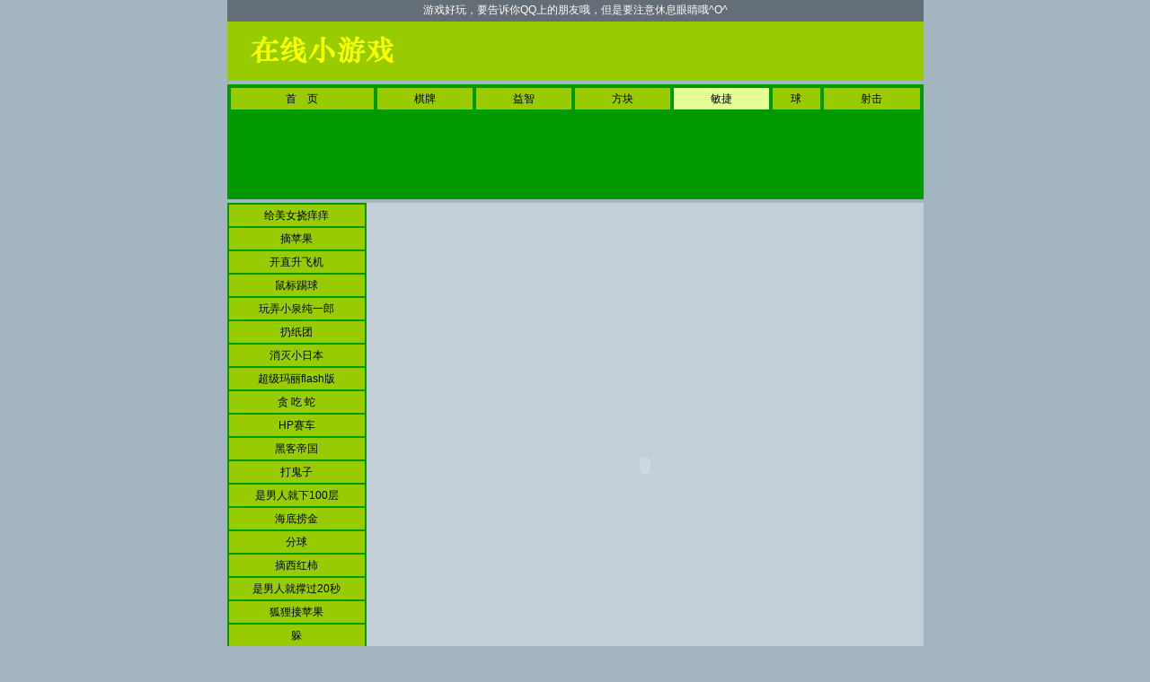

--- FILE ---
content_type: text/html
request_url: http://51windows.net/game/index.asp?folderid=4&fileid=35
body_size: 11799
content:
<html>
<head>
<meta http-equiv="Content-Type" content="text/html; charset=gb2312">
<title>反应速度测试(2) - 搞笑小游戏，flash游戏</title>
<meta name="Keywords" content="flash游戏,51windows,搞笑小游戏">
<meta name="description" content="反应速度测试(2)">
<link rel="stylesheet" type="text/css" href="g.css">
</head>
<body bgcolor="#A4B5C2">
<div align="center">
  <center>
<SCRIPT LANGUAGE="JavaScript">
<!--
function Copyurl()
{
	u=document.location.href;
	if(u.indexOf("?")==-1){u=u+"?t=ffriend";}else{u=u+"&t=ffriend";}
	IsCopyed = window.clipboardData.setData('text',"在线小游戏，反应速度测试(2)，挺好玩的，有空玩玩："+u)
	if (IsCopyed)
		alert("已将地址复制到剪贴板\n\n您可以在Msn或QQ中直接粘贴发送给您的朋友。")
}
//-->
</SCRIPT>
<table width="775" height="24" border="0" align="center" cellpadding="0" cellspacing="3" bgcolor="#636E76">
  <tr> 
    <td class="bottom" align="center" style="cursor:pointer;" onclick="Copyurl()">游戏好玩，要告诉你QQ上的朋友哦，但是要注意休息眼睛哦^O^</td>
  </tr>
</table>
<table border="0" width="775" bgcolor="#99CC00" height="66" cellspacing="0" cellpadding="0">
  <tr>
    <td width="250"><img border="0" src="img/happy.gif" align="absmiddle" hspace="0" vspace="0" width="240" height="60"></td>
	<td width="525" align="center"><script type="text/javascript">
google_ad_client = "pub-2688891509704745";
google_alternate_color = "FFFFFF";
google_ad_width = 468;
google_ad_height = 60;
google_ad_format = "468x60_as";

google_ad_type = "text_image";
google_ad_channel ="";
google_page_url = document.location;

google_color_border = "99CC00";
google_color_bg = "99CC00";
google_color_link = "FFFFFF";
google_color_url = "000000";
google_color_text = "000000";
</script>
<script type="text/javascript" src="http://pagead2.googlesyndication.com/pagead/show_ads.js">
</script></td>
  </tr>
</table>
<table width="775" height="28" border="0" align="center" cellpadding="0" cellspacing="4" bgcolor="#009900" style="border: 0 solid #009900; margin-top: 4">
  <tr align="center" valign="middle" bgcolor="#FFFFFF"> 
    <td class="menulink"><a href="index.asp">首　页</a></td>

    <td class="menulink"><a href="index.asp?folderid=1">棋牌</a></td>
    <td class="menulink"><a href="index.asp?folderid=2">益智</a></td>
    <td class="menulink"><a href="index.asp?folderid=3">方块</a></td>
    <td class="menulink2"><a href="index.asp?folderid=4">敏捷</a></td>
    <td class="menulink"><a href="index.asp?folderid=5">球</a></td>
    <td class="menulink"><a href="index.asp?folderid=6">射击</a></td>
  </tr>
</table>
<table width="775" height="90" border="0" align="center" cellpadding="0" cellspacing="3" bgcolor="#009900">
  <tr align="center"> 
    <td class="bottom"><script type="text/javascript">
google_ad_client = "pub-2688891509704745";
google_alternate_color = "009900";
google_ad_width = 728;
google_ad_height = 90;
google_ad_format = "728x90_as";
google_ad_type = "text_image";
google_ad_channel ="";

//google_color_border = "E4FF95";
//google_color_bg = "E4FF95";
//google_color_link = "FF0000";

google_color_border = "009900";
google_color_bg = "009900";
google_color_link = "FFFFFF";

google_color_url = "000000";
google_color_text = "000000";
</script>
<script type="text/javascript" src="http://pagead2.googlesyndication.com/pagead/show_ads.js"></script></td>
  </tr>
</table>

<table border="0" width="775" bgcolor="#C4CED7" cellspacing="0" cellpadding="0" style="margin-top: 4px;margin-bottom:2px;">
  <tr>
    <td width="20%" bgcolor="#009900" valign="top">
<table width="100%" border="0" align="center" cellpadding="0" cellspacing="2" bgcolor="#009900" style="border: 0 solid #009900;" class="left">

<tr><td class="menulink"><a href="index.asp?folderid=4&fileid=152">给美女挠痒痒</a></td></tr>
<tr><td class="menulink"><a href="index.asp?folderid=4&fileid=151">摘苹果</a></td></tr>
<tr><td class="menulink"><a href="index.asp?folderid=4&fileid=3">开直升飞机</a></td></tr>
<tr><td class="menulink"><a href="index.asp?folderid=4&fileid=159">鼠标踢球</a></td></tr>
<tr><td class="menulink"><a href="index.asp?folderid=4&fileid=158">玩弄小泉纯一郎</a></td></tr>
<tr><td class="menulink"><a href="index.asp?folderid=4&fileid=157">扔纸团</a></td></tr>
<tr><td class="menulink"><a href="index.asp?folderid=4&fileid=154">消灭小日本</a></td></tr>
<tr><td class="menulink"><a href="index.asp?folderid=4&fileid=153">超级玛丽flash版</a></td></tr>
<tr><td class="menulink"><a href="index.asp?folderid=4&fileid=133">贪 吃 蛇</a></td></tr>
<tr><td class="menulink"><a href="index.asp?folderid=4&fileid=132">HP赛车</a></td></tr>
<tr><td class="menulink"><a href="index.asp?folderid=4&fileid=123">黑客帝国</a></td></tr>
<tr><td class="menulink"><a href="index.asp?folderid=4&fileid=77">打鬼子</a></td></tr>
<tr><td class="menulink"><a href="index.asp?folderid=4&fileid=59">是男人就下100层</a></td></tr>
<tr><td class="menulink"><a href="index.asp?folderid=4&fileid=26">海底捞金</a></td></tr>
<tr><td class="menulink"><a href="index.asp?folderid=4&fileid=5">分球</a></td></tr>
<tr><td class="menulink"><a href="index.asp?folderid=4&fileid=162">摘西红柿</a></td></tr>
<tr><td class="menulink"><a href="index.asp?folderid=4&fileid=160">是男人就撑过20秒</a></td></tr>
<tr><td class="menulink"><a href="index.asp?folderid=4&fileid=155">狐狸接苹果</a></td></tr>
<tr><td class="menulink"><a href="index.asp?folderid=4&fileid=137">躲</a></td></tr>
<tr><td class="menulink"><a href="index.asp?folderid=4&fileid=126">鸡蛋游戏</a></td></tr>
<tr><td class="menulink"><a href="index.asp?folderid=4&fileid=125">牛牛炸潜艇</a></td></tr>
<tr><td class="menulink"><a href="index.asp?folderid=4&fileid=124">接美女</a></td></tr>
<tr><td class="menulink"><a href="index.asp?folderid=4&fileid=121">泡泡大冒险</a></td></tr>
<tr><td class="menulink"><a href="index.asp?folderid=4&fileid=119">贪吃蛇(2)</a></td></tr>
<tr><td class="menulink"><a href="index.asp?folderid=4&fileid=102">举重</a></td></tr>
<tr><td class="menulink"><a href="index.asp?folderid=4&fileid=95">猴子求人</a></td></tr>
<tr><td class="menulink"><a href="index.asp?folderid=4&fileid=94">新弹指神功</a></td></tr>
<tr><td class="menulink"><a href="index.asp?folderid=4&fileid=93">偷西瓜</a></td></tr>
<tr><td class="menulink"><a href="index.asp?folderid=4&fileid=91">超级打砖块</a></td></tr>
<tr><td class="menulink"><a href="index.asp?folderid=4&fileid=90">眼疾手快</a></td></tr>
<tr><td class="menulink"><a href="index.asp?folderid=4&fileid=89">羊肠小道</a></td></tr>
<tr><td class="menulink"><a href="index.asp?folderid=4&fileid=87">喂小鸟小游戏</a></td></tr>
<tr><td class="menulink"><a href="index.asp?folderid=4&fileid=86">翻山越岭</a></td></tr>
<tr><td class="menulink"><a href="index.asp?folderid=4&fileid=84">蚂蚁大战</a></td></tr>
<tr><td class="menulink"><a href="index.asp?folderid=4&fileid=83">快速照相</a></td></tr>
<tr><td class="menulink"><a href="index.asp?folderid=4&fileid=82">接球球</a></td></tr>
<tr><td class="menulink"><a href="index.asp?folderid=4&fileid=81">技巧飞镖</a></td></tr>
<tr><td class="menulink"><a href="index.asp?folderid=4&fileid=80">风险偷渡</a></td></tr>
<tr><td class="menulink"><a href="index.asp?folderid=4&fileid=78">悟空与八戒比吃西瓜</a></td></tr>
<tr><td class="menulink"><a href="index.asp?folderid=4&fileid=58">喷气纸飞机</a></td></tr>
<tr><td class="menulink"><a href="index.asp?folderid=4&fileid=54">彩球游戏</a></td></tr>
<tr><td class="menulink"><a href="index.asp?folderid=4&fileid=51">牛牛打字</a></td></tr>
<tr><td class="menulink"><a href="index.asp?folderid=4&fileid=42">疯狂小蜜蜂</a></td></tr>
<tr><td class="menulink"><a href="index.asp?folderid=4&fileid=40">运汽车</a></td></tr>
<tr><td class="menulink"><a href="index.asp?folderid=4&fileid=39">死亡赛车</a></td></tr>
<tr><td class="menulink"><a href="index.asp?folderid=4&fileid=36">骑摩托</a></td></tr>
<tr><td class="menulink2"><a href="index.asp?folderid=4&fileid=35">反应速度测试(2)</a></td></tr>
<tr><td class="menulink"><a href="index.asp?folderid=4&fileid=34">反应速度测试</a></td></tr>
<tr><td class="menulink"><a href="index.asp?folderid=4&fileid=33">枪打企鹅</a></td></tr>
<tr><td class="menulink"><a href="index.asp?folderid=4&fileid=31">棒打企鹅</a></td></tr>
<tr><td class="menulink"><a href="index.asp?folderid=4&fileid=28">找烟斗</a></td></tr>
<tr><td class="menulink"><a href="index.asp?folderid=4&fileid=24">吃豆(2)</a></td></tr>
<tr><td class="menulink"><a href="index.asp?folderid=4&fileid=16">吃豆</a></td></tr>
<tr><td class="menulink"><a href="index.asp?folderid=4&fileid=15">猫狗之战</a></td></tr>
<tr><td class="menulink"><a href="index.asp?folderid=4&fileid=10">砸企鹅</a></td></tr>
<tr><td class="menulink"><a href="index.asp?folderid=4&fileid=118">忍者过关</a></td></tr>
<tr><td class="menulink"><a href="index.asp?folderid=4&fileid=88">眼力大考验</a></td></tr>
<tr><td class="menulink"><a href="index.asp?folderid=4&fileid=43">古墓马车</a></td></tr>
<tr><td class="menulink"><a href="index.asp?folderid=4&fileid=38">公路英豪</a></td></tr>
<tr><td class="menulink"><a href="index.asp?folderid=4&fileid=30">用球消方块</a></td></tr>
<tr><td class="menulink"><a href="index.asp?folderid=4&fileid=14">射击</a></td></tr>
<tr><td class="menulink"><a href="index.asp?folderid=4&fileid=12">贪吃蛇</a></td></tr>
</table>
    </td>
    <td width="80%" valign="top">
<div align="center">

<div align="center" style="margin:2px;padding:2px;">
<script type="text/javascript"><!--
google_ad_client = "pub-2688891509704745";
google_alternate_color = "FFFFFF";
google_ad_width = 468;
google_ad_height = 60;
google_ad_format = "468x60_as";
google_ad_type = "text_image";
google_ad_channel ="";
google_page_url = document.location;
google_color_border = "C4CED7";
google_color_bg = "C4CED7";
google_color_link = "FF0000";
google_color_url = "000000";
google_color_text = "000000";
//-->
</script>
<script type="text/javascript" src="http://pagead2.googlesyndication.com/pagead/show_ads.js"></script>
</div>
<object classid="clsid:D27CDB6E-AE6D-11cf-96B8-444553540000" codebase="http://download.macromedia.com/pub/shockwave/cabs/flash/swflash.cab#version=6,0,29,0" width="600" height="450">
<param name="movie" value="http://www.51windows.net/game/swf/FanYingSuDuCeShi(2).swf">
<param name="quality" value="high">
<param name="wmode" value="opaque">
<embed src="http://www.51windows.net/game/swf/FanYingSuDuCeShi(2).swf" quality="high" pluginspage="http://www.macromedia.com/go/getflashplayer" type="application/x-shockwave-flash" width="600" height="450"></embed>
</object>
</div><BR>
    </td>
  </tr>
</table>


<table width="775" height="28" border="0" align="center" cellpadding="0" cellspacing="4" bgcolor="#009900" style="border: 0 solid #009900; margin-top: 4">
  <tr align="center" valign="middle" bgcolor="#FFFFFF">
	<td class="menulink"><a target="_blank" href="/">网站首页</a></td>
    <td class="menulink"><a target="_blank" href="/welcome.htm#music">听音乐</a></td>
    <td class="menulink"><a target="_blank" href="/welcome.htm#pic">看图片</a></td>
    <td class="menulink"><a target="_blank" href="/welcome.htm#article">读文摘</a></td>
    <td class="menulink"><a target="_blank" href="/welcome.htm#kb">浏览知识库</a></td>
    <td class="menulink"><a target="_blank" href="/welcome.htm#english">学英语</a></td>
    <td class="menulink"><a target="_blank" href="/data/guestbook.asp">留言或反馈</a></td>
  </tr>
</table>
  </center>
</div>

<script src="http://www.google-analytics.com/urchin.js" type="text/javascript"></script>
<script type="text/javascript">
_uacct = "UA-55147-1";
try{urchinTracker();}catch(e){}
</script>
<!-- 2026/1/30 18:23:43 -->
</body>
</html>

--- FILE ---
content_type: text/html; charset=utf-8
request_url: https://www.google.com/recaptcha/api2/aframe
body_size: 269
content:
<!DOCTYPE HTML><html><head><meta http-equiv="content-type" content="text/html; charset=UTF-8"></head><body><script nonce="fSs3WM_UKwKysk9j0qCvAA">/** Anti-fraud and anti-abuse applications only. See google.com/recaptcha */ try{var clients={'sodar':'https://pagead2.googlesyndication.com/pagead/sodar?'};window.addEventListener("message",function(a){try{if(a.source===window.parent){var b=JSON.parse(a.data);var c=clients[b['id']];if(c){var d=document.createElement('img');d.src=c+b['params']+'&rc='+(localStorage.getItem("rc::a")?sessionStorage.getItem("rc::b"):"");window.document.body.appendChild(d);sessionStorage.setItem("rc::e",parseInt(sessionStorage.getItem("rc::e")||0)+1);localStorage.setItem("rc::h",'1769768625255');}}}catch(b){}});window.parent.postMessage("_grecaptcha_ready", "*");}catch(b){}</script></body></html>

--- FILE ---
content_type: text/css
request_url: http://51windows.net/game/g.css
body_size: 900
content:
body{margin:0px;FONT-FAMILY: Verdana, Arial, Helvetica, sans-serif,"宋体";font-size:12px;}
.bottom{color:#FFF;}
td{font-size:12px;}
.left td{text-align:center;}
.menulink a:active,
.menulink a:visited,
.menulink a:link {
	display: block;
	text-decoration: none;
	width:100%;height:24;
	color:#000000;
	line-height:24px;
	background-color: #99CC00;
}

.menulink a:hover {
	color: #000000;
	line-height:24px;
	background-color:#FFAA00;
	text-decoration: underline;
}

.menulink2 a:active,
.menulink2 a:visited,
.menulink2 a:link {
	display: block;
	text-decoration: none;
	width:100%;height:24;
	line-height:24px;
	color:#000000;
	background-color:#E4FF95;
}

.menulink2 a:hover {
	color: #000000;
	background-color:#FFAA00;
	line-height:24px;
	text-decoration: underline;
}
.info{background-color:infobackground;padding:4px;margin:4px;text-align:left;color:red;}